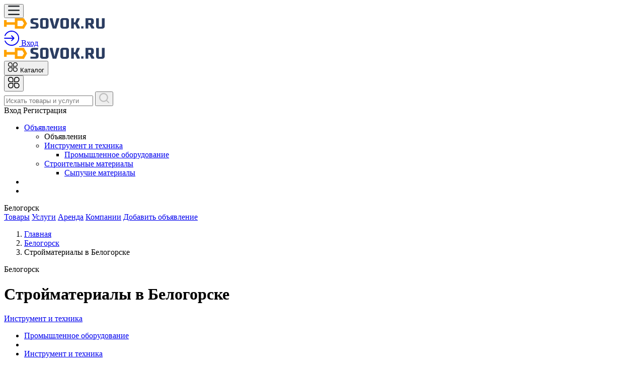

--- FILE ---
content_type: text/html; charset=UTF-8
request_url: https://sovok.ru/belogorsk/katalog
body_size: 8180
content:
<!DOCTYPE html>
<html lang="ru">
<head>
    <title>Стройматериалы в Белогорске – доска объявлений о продаже строительных и отделочных материалов – Совок.ру</title>
    <base href="https://sovok.ru/belogorsk/"/>
    <meta name="description" content="Доска объявлений о продаже строительных и отделочных материалов в Белогорске. Свежие предложения для крупного строительства и небольшого ремонта"/>
        <meta http-equiv="Content-Type" content="text/html; charset=utf-8"/>
    <meta http-equiv="Content-Language" content="ru"/>


    <link rel="apple-touch-icon" sizes="57x57" href="//sovok.ru/static/images/favicon/apple-icon-57x57.png">
    <link rel="apple-touch-icon" sizes="60x60" href="//sovok.ru/static/images/favicon/apple-icon-60x60.png">
    <link rel="apple-touch-icon" sizes="72x72" href="//sovok.ru/static/images/favicon/apple-icon-72x72.png">
    <link rel="apple-touch-icon" sizes="76x76" href="//sovok.ru/static/images/favicon/apple-icon-76x76.png">
    <link rel="apple-touch-icon" sizes="114x114" href="//sovok.ru/static/images/favicon/apple-icon-114x114.png3">
    <link rel="apple-touch-icon" sizes="120x120" href="//sovok.ru/static/images/favicon/apple-icon-120x120.png">
    <link rel="apple-touch-icon" sizes="144x144" href="//sovok.ru/static/images/favicon/apple-icon-144x144.png">
    <link rel="apple-touch-icon" sizes="152x152" href="//sovok.ru/static/images/favicon/apple-icon-152x152.png">
    <link rel="apple-touch-icon" sizes="180x180" href="//sovok.ru/static/images/favicon/apple-icon-180x180.png">
    <link rel="icon" type="image/png" sizes="192x192"  href="//sovok.ru/static/images/favicon/android-icon-192x192.png">
    <link rel="icon" type="image/png" sizes="32x32" href="//sovok.ru/static/images/favicon/favicon-32x32.png">
    <link rel="icon" type="image/png" sizes="96x96" href="//sovok.ru/static/images/favicon/favicon-96x96.png">
    <link rel="icon" type="image/png" sizes="16x16" href="//sovok.ru/static/images/favicon/favicon-16x16.png">
    <link rel="manifest" href="//sovok.ru/static/images/favicon/manifest.json">
    <meta name="msapplication-TileColor" content="#ffffff">
    <meta name="msapplication-TileImage" content="//sovok.ru/static/images/favicon/ms-icon-144x144.png">
    <meta name="theme-color" content="#ffffff">

    <meta property="og:image" content="//sovok.ru/static/images/logo.png" />


    <link rel="icon" href="https://sovok.ru/favicon.ico" type="image/x-icon" />
    <link rel="shortcut icon" href="https://sovok.ru/favicon.ico" type="image/x-icon" />
    <meta property="og:title" content="Стройматериалы в Белогорске – доска объявлений о продаже строительных и отделочных материалов – Совок.ру" />
    <meta property="og:url" content="https://sovok.ru/belogorsk/belogorsk/katalog" />
    <meta property="og:type" content="website" />

    <meta http-equiv="X-UA-Compatible" content="IE=edge"/>
    <meta name="viewport" content="width=device-width, initial-scale=1">
    <meta name="format-detection" content="telephone=no">
            <link rel='dns-prefetch' href='//mc.yandex.ru'>
        <link rel='preconnect' href='//mc.yandex.ru'>
        <link rel='dns-prefetch' href='//api-maps.yandex.ru'>
        <link rel='preconnect' href='//api-maps.yandex.ru'>
        <link rel='dns-prefetch' href='https://yandex.ru'>
        <link rel='preconnect' href='https://yandex.ru'>
        <link rel="preload" as="script" href="https://yandex.ru/ads/system/context.js" />
        <link rel="preload" as="script" href="https://mc.yandex.ru/metrika/tag.js" />
        <link rel="preload" href="https://sovok.ru/static/lib/fontawesome/5.11.2/webfonts/fa-regular-400.woff2" as="font" crossorigin/>
    <link rel="preload" href="https://sovok.ru/static/lib/fontawesome/5.11.2/webfonts/fa-brands-400.woff2" as="font" crossorigin/>
    <link rel="preload" href="https://sovok.ru/static/lib/fontawesome/5.11.2/webfonts/fa-solid-900.woff2" as="font" crossorigin/>



            <link rel="canonical" href="https://sovok.ru/belogorsk/katalog"/>
                <meta name="robots" content="noindex, follow"/>
            


    

    
<link async type="text/css" media="screen" rel="stylesheet" href="//sovok.ru/assets/cache/css_js/lib/e4ce08574d9e1696e3ecddc2ef7d94f7.css?11757738662"/><link async type="text/css" media="screen" rel="stylesheet" href="//sovok.ru/assets/cache/css_js/client/3bc7bac9d4eecf5b1e82abc0ddc00aba.css?1695949518"/>                <!-- Yandex.RTB -->
        <script>window.yaContextCb=window.yaContextCb||[]</script>
        <script src="https://yandex.ru/ads/system/context.js" async></script>
        <!-- Yandex.Metrika counter --> <script type="text/javascript" > (function(m,e,t,r,i,k,a){m[i]=m[i]||function(){(m[i].a=m[i].a||[]).push(arguments)}; m[i].l=1*new Date();k=e.createElement(t),a=e.getElementsByTagName(t)[0],k.async=1,k.src=r,a.parentNode.insertBefore(k,a)}) (window, document, "script", "https://mc.yandex.ru/metrika/tag.js", "ym"); ym(55401202, "init", { clickmap:true, trackLinks:true, accurateTrackBounce:true, webvisor:true, ecommerce:"dataLayer" }); </script> <noscript><div><img src="https://mc.yandex.ru/watch/55401202" style="position:absolute; left:-9999px;" alt="" /></div></noscript> <!-- /Yandex.Metrika counter --><!-- Global site tag (gtag.js) - Google Analytics -->
        <script async src="https://www.googletagmanager.com/gtag/js?id=UA-158743396-1"></script>
        <script>
            window.dataLayer = window.dataLayer || [];
            function gtag(){dataLayer.push(arguments);}
            gtag('js', new Date());

            gtag('config', 'UA-158743396-1');
        </script>

    
</head>

<body id="layout-pu">

<div id="my-page">
    <header class="layout--header">
                <div class="layout--header__mobile d-lg-none">
            <div class="container">
                <div class="row align-items-center">
                    <div class="col-auto mr-auto" >
                        <button class="btn btn-default" type="button" id="layout-menu-bar-button">
                            <svg xmlns="http://www.w3.org/2000/svg" width="22.5" height="18.5" fill="currentColor" aria-hidden="true" role="presentation" focusable="false">
                                <use xlink:href="//sovok.ru/static/images/3/sprite.svg#icon-menu-black"></use>
                            </svg>
                        </button>
                    </div>

                    <div class="col-auto">
                                                    <a href="/" class="layout--header__mobile-logo">
                                <img src="//sovok.ru/static/images/logo_black.svg" alt="Sovok.ru — объявлений и заявки на строительную тему"/>
                            </a>

                                            </div>
                    <div class="col-auto ml-auto layout_cart_header">
                                                    <a class="btn btn-outline-default btn-round " href="/login">
                                <svg xmlns="http://www.w3.org/2000/svg" viewBox="0 0 24 24" width="30" height="30"  fill="currentColor" aria-hidden="true" role="presentation" focusable="false">
                                    <use xlink:href="//sovok.ru/static/images/3/sprite.svg#icon-login"></use>
                                </svg>
                                <span class="sr-only">Вход</span>
                            </a>
                                            </div>
                </div>
            </div>
        </div>
                <div class="layout--header__bottom">
            <div class="container">
                <div class="row align-items-center">
                    <div class="col-3 mr-auto d-none d-lg-block align-middle">
                                                    <a href="/" class="layout--header__logo align-middle">
                                <img src="//sovok.ru/static/images/logo_black.svg" alt="Sovok.ru — объявлений и заявки на строительную тему" class=""/>
                            </a>
                                            </div>
                    <div class="col-auto d-none d-lg-block">
                        <button class="layout--catalog-toggle btn btn-dark d-none d-lg-inline-flex" type="button">
                            <svg xmlns="http://www.w3.org/2000/svg" width="20" height="20" viewBox="0 0 24 24" fill="currentColor" aria-hidden="true" role="presentation" focusable="false">
                                <use xlink:href="//sovok.ru/static/images/3/sprite.svg#icon-catalog"></use>
                            </svg>
                            <span class="d-none d-xl-block ml-3">Каталог</span>
                        </button>
                    </div>
                    <div class="col-auto d-lg-none ">
                        <button class="mmenu-toggle btn btn-dark border-white d-lg-none" type="button">
                            <svg xmlns="http://www.w3.org/2000/svg" width="23" height="23" fill="currentColor" aria-hidden="true" role="presentation" focusable="false">
                                <use xlink:href="//sovok.ru/static/images/3/sprite.svg#icon-catalog"></use>
                            </svg>
                        </button>
                    </div>
                    <div class="col" itemscope itemtype="https://schema.org/WebSite">
                        <meta itemprop="url" content="https://sovok.ru/"/>
                                                <form class="layout--header__search"  action="/search/" method="get"   itemprop="potentialAction" itemscope itemtype="https://schema.org/SearchAction">

                            <input type="text" class="layout--header__search-field form-control" placeholder="Искать товары и услуги" aria-label="Поиск" required="" value="" name="q" autocomplete="off" itemprop="query-input">
                            <meta itemprop="target" content="https://sovok.ru/search/?q={q}"/>
                            <button class="layout--header__search-submit">
                                <img src="//sovok.ru/static/images/3/icon-search.svg" alt="Поиск" height="20" width="20">
                            </button>
                        </form>
                    </div>
                    <div class="col-auto ml-auto d-none d-lg-block">
                                                    <div class="layout--header__contacts">
                                <span remote="https://sovok.ru/login" class="layout--header-link ml-auto text-dark" data-toggle="ajax-modal">
                                            <i class="fas fa-sign-in-alt mr-2"></i>Вход
                                </span>
                                <span src="https://sovok.ru/registration" class="layout--header-link fake_url text-dark" data-toggle="ajax-modal">
                                                <i class="fas fa-user mr-2"></i> Регистрация
                                    </span>
                                </span>
                            </div>
                                            </div>
                </div>
            </div>
            <nav class="layout--catalog">
                <ul>
                                                                                            <li>
                            <a href="https://sovok.ru/belogorsk/katalog">
                                                                Объявления                            </a>
                                                            <ul data-title='Объявления'>
                                    <li class="d-none d-lg-flex">
                                                                                Объявления                                    </li>
                                                                                                                                                                                                    <li>
                                            <a href="https://sovok.ru/belogorsk/katalog/instrument-i-tekhnika" title="Перейти к просмотру цен категории Инструмент и техника" >Инструмент и техника</a>                                                                                            <ul>
                                                                                                                                                                                                                            
                                                        <li><a href="https://sovok.ru/belogorsk/katalog/instrument-i-tekhnika/promishlennoe-oborudovanie" title="Перейти к просмотру цен категории Промышленное оборудование" >Промышленное оборудование</a></li>
                                                                                                                                                                                                                                                                                                                                                                                                                                                                                                            </ul>
                                                                                    </li>
                                                                                                                                                                                                    <li>
                                            <a href="https://sovok.ru/belogorsk/katalog/stroitelnie-materiali" title="Перейти к просмотру цен категории Строительные материалы" >Строительные материалы</a>                                                                                            <ul>
                                                                                                                                                                                                                                                                                                                                                                                                                                                                                                                                                                                                                                    
                                                        <li><a href="https://sovok.ru/belogorsk/katalog/stroitelnie-materiali/sipuchie-materiali" title="Перейти к просмотру цен категории Сыпучие материалы" >Сыпучие материалы</a></li>
                                                                                                                                                                                                                    </ul>
                                                                                    </li>
                                                                    </ul>
                                                    </li>
                                                                <li>&nbsp;</li>
                    <li>&nbsp;</li>
                </ul>
            </nav>
        </div>
        <div class="layout--header__top d-none d-lg-block">
            <div class="container">
                <div class="row align-items-center">
                    <div class="col-3 col-xl-3">
                        <span class="layout--header-link pl-0" data-toggle="ajax-modal" remote="/request/get_cities">
                            <i class="fas fa-map-marker-alt mr-2"></i>Белогорск                        </span>
                    </div>
                    <div class="col-auto">
                        <div class="d-flex">
                                                            <a class="layout--header-link pl-0" href="https://sovok.ru/belogorsk/katalog">Товары</a>
                                                            <a class="layout--header-link" href="https://sovok.ru/belogorsk/uslugi">Услуги</a>
                                <a class="layout--header-link" href="https://sovok.ru/belogorsk/arenda">Аренда</a>
                                                            <a href="https://sovok.ru/belogorsk/companies" class="layout--header-link">Компании</a>
                                                        <a href="/catalog/new" class="layout--header-link text-danger">Добавить объявление</a>
                        </div>
                    </div>
                </div>
            </div>
        </div>
    </header>

            <div class="container">
                <div class="custom-modal" id="collapsebc">
    <nav aria-label="breadcrumb" id="main-path" class="main-path">

            <ol class="breadcrumb" itemscope="" itemtype="http://schema.org/BreadcrumbList">
                                                                                <li class="breadcrumb-item" itemprop="itemListElement" itemscope="" itemtype="http://schema.org/ListItem">
                            <meta itemprop="position" content="1" />
                            <a itemprop="item" href="https://sovok.ru/"><span itemprop="name">Главная</span></a>
                        </li>
                                                                                                                        <li class="breadcrumb-item" itemprop="itemListElement" itemscope="" itemtype="http://schema.org/ListItem">
                            <meta itemprop="position" content="2" />
                            <a itemprop="item" href="https://sovok.ru/belogorsk"><span itemprop="name">Белогорск</span></a>
                        </li>
                                                                                                                        <li class="breadcrumb-item active" aria-current="page">
                            Стройматериалы в Белогорске                        </li>
                                                                    </ol>

    </nav>
</div>
            <div id="main-path-current">
            <span data-toggle="modal" data-target="#collapsebc">Белогорск</span>
        </div>
                
        <h1>
            Стройматериалы&nbsp;<span class="layout-pseudo_link layout_city_h1" data-toggle="ajax-modal" remote="/request/get_cities?url=katalog">в Белогорске<span class="caret"></span></span>                    </h1>
        <div class="row">
            <section class="col-md-8 col-lg-9 search-category search-subcategory" id="search-right-col">
                                                                        <div id="search_subcategories" class="d-none d-sm-block">
                                <div class="row subcategories mb-4 ">
                                                                                                                                                                                                                                                                                                                                                                                    <div class="subcat dropdown col-md-6 col-lg-4 col-xs-12">
                                            <div class="h6 dropdown-toggle" data-toggle="dropdown"><a href="https://sovok.ru/belogorsk/katalog/instrument-i-tekhnika" title="Перейти к просмотру цен категории Инструмент и техника" >Инструмент и техника</a></div>
                                                                                            <ul class="dropdown-menu">
                                                                                                                                                                                                                                                                <li class="dropdown-item"><a href="https://sovok.ru/belogorsk/katalog/instrument-i-tekhnika/promishlennoe-oborudovanie" title="Перейти к просмотру цен категории Промышленное оборудование" >Промышленное оборудование</a></li>
                                                                                                                                                                                                                                                                                                                                                                                                                                                                                <li class="dropdown-divider"></li>
                                                    <li class="dropdown-item"><a href="https://sovok.ru/belogorsk/katalog/instrument-i-tekhnika" title="Перейти к просмотру цен категории Инструмент и техника" >Инструмент и техника</a></li>
                                                </ul>

                                                                                    </div>
                                                                                                                                                                                                                                            <div class="subcat dropdown col-md-6 col-lg-4 col-xs-12">
                                            <div class="h6 dropdown-toggle" data-toggle="dropdown"><a href="https://sovok.ru/belogorsk/katalog/stroitelnie-materiali" title="Перейти к просмотру цен категории Строительные материалы" >Строительные материалы</a></div>
                                                                                            <ul class="dropdown-menu">
                                                                                                                                                                                                                                                                                                                                                                                                                                                                                                                                                                                                                                            <li class="dropdown-item"><a href="https://sovok.ru/belogorsk/katalog/stroitelnie-materiali/sipuchie-materiali" title="Перейти к просмотру цен категории Сыпучие материалы" >Сыпучие материалы</a></li>
                                                                                                                                                                                                            <li class="dropdown-divider"></li>
                                                    <li class="dropdown-item"><a href="https://sovok.ru/belogorsk/katalog/stroitelnie-materiali" title="Перейти к просмотру цен категории Строительные материалы" >Строительные материалы</a></li>
                                                </ul>

                                                                                    </div>
                                                                                                                                        </div>
                            </div>
                                                                                <div id="search_results_wrapper">
                                                                                
                                                            <div class="b">
                            <span class="layout-tablet-hidden">Показаны </span>1&mdash;2 из ~ 2 объявления            
            от 2 поставщиков
        </div>
                    
                <div class="items-list items-list--list">

                    <div id="yandex_rtb_R-A-2348189-3"></div>                
                                    <div class="card" itemscope itemtype="http://schema.org/Product" data-prod-id="494058" id="695a2d2e32a7d_494058">
                                <div class="card-body">

                    <div class="row">
                        <div class="col-md-2">

                            <div class="badges">
                                                                                            </div>

                            <div class="image d-flex align-items-center">
                                <a href="https://sovok.ru/belogorsk/katalog/bosch-0445120236-494058.html">
                                                                            <img class="img-responsive" src="https://s.sovok.ru/files/images/product/small_image/49/494058/bosch-0445120236_5d6ca48317e35.jpg" alt="фото BOSCH 0445120236" title="фото BOSCH 0445120236" itemprop="image"/>
                                                                                                                <ul class="list-inline media-info">
                                            <li class="list-inline-item">1 <i class="far fa-image"></i></li>                                                                                    </ul>
                                                                    </a>

                            </div>
                                                    </div>
                        <div class="col-md-10">
                            <div class="category">
                                Промышленное оборудование                            </div>
                            <a href="https://sovok.ru/belogorsk/katalog/bosch-0445120236-494058.html" itemprop="url" class="title">
                                <span itemprop="name">
                                    BOSCH 0445120236
                                    </span>                            </a>

                                                        <ul class="list-inline mt-1 mb-0">
                                <li class="list-inline-item">
                                                                                                                                                        Цена: <span class="b">
                                                        <span class="price_value">10 000</span>&nbsp;&#8381;                                                    </span>
                                                                    </li>
                                <li class="list-inline-item" itemprop="offers" itemscope="itemscope" itemtype="http://schema.org/Offer">

                                                                                                                <link itemprop="availability" href="http://schema.org/InStock">
                                        <meta itemprop="price" content="10000.00">
                                        <meta itemprop="priceCurrency" content="RUB">
                                                                        <span class="text-success">В наличии</span>                                </li>
                                <li class="list-inline-item">
                                    <span class="card-date">27 ноя </span>
                                </li>
                            </ul>
                                                        <small itemprop="description" class="comment d-none d-sm-block">Производитель: CumminsBOSCH 0445120236</small>
                                                        <div class="footer mt-2">
                                <ul class="list-inline">
                                                                            <li class="list-inline-item">
                                            <a href="https://sovok.ru/belogorsk/companies/241235-bk-cummins-auto-parts" title = "Перейти к просмотру карточки компании BK Cummins  auto parts"  >BK Cummins  auto parts</a>                                        </li>
                                                                                                                <li class="list-inline-item tel">
                                                                                        <i class="fas fa-phone-alt"></i>
                                                                                                                                            <a href="tel:+7 (793) 457-89-10" rel="nofollow">77-934578910</a>                                            
                                        </li>
                                                                        <li class="list-inline-item align-middle">
                                        <div class="location d-flex align-items-center">
                                            <i class="fas fa-map-marker-alt mr-2"></i>Белогорск                                        </div>
                                    </li>
                                    <li class="list-inline-item items-list--callback">
                                        <button class="btn btn-outline-primary btn-sm" remote="/request/callback/product/494058" data-toggle="ajax-modal">
                                            <i class="fas fa-phone mr-2"></i>Заявка
                                        </button>
                                    </li>
                                </ul>
                            </div>

                        </div>
                    </div>

                </div>
            </div>

        
                                    <div class="card  " itemscope itemtype="http://schema.org/Product" data-prod-id="666201" id="695a2d2e32af8_666201">
                                <div class="card-body">

                    <div class="row">
                        <div class="col-md-2">

                            <div class="badges">
                                                                                            </div>

                            <div class="image d-flex align-items-center">
                                <a href="https://sovok.ru/belogorsk/katalog/prodam-pgs-666201.html">
                                                                            <img class="img-responsive" src="https://s.sovok.ru/files/images/product/small_image/67/666201/prodam-pgs_5d8174a92c7e5.jpg" alt="фото Продам ПГС" title="фото Продам ПГС" itemprop="image"/>
                                                                                                                <ul class="list-inline media-info">
                                            <li class="list-inline-item">1 <i class="far fa-image"></i></li>                                                                                    </ul>
                                                                    </a>

                            </div>
                                                    </div>
                        <div class="col-md-10">
                            <div class="category">
                                Сыпучие материалы                            </div>
                            <a href="https://sovok.ru/belogorsk/katalog/prodam-pgs-666201.html" itemprop="url" class="title">
                                <span itemprop="name">
                                    Продам ПГС
                                    </span>                            </a>

                                                        <ul class="list-inline mt-1 mb-0">
                                <li class="list-inline-item">
                                                                                                                <span>Цену уточняйте</span>
                                                                                                            </li>
                                <li class="list-inline-item" itemprop="offers" itemscope="itemscope" itemtype="http://schema.org/Offer">

                                                                                                                <link itemprop="availability" href="http://schema.org/InStock">
                                        <meta itemprop="price" content="0">
                                        <meta itemprop="priceCurrency" content="RUB">
                                                                        <span class="text-success">В наличии</span>                                </li>
                                <li class="list-inline-item">
                                    <span class="card-date">23 дек </span>
                                </li>
                            </ul>
                                                        <small itemprop="description" class="comment d-none d-sm-block">Продам ПГС различных фракций, Щебень, Песокдоставка по областизаключаем договора с организациями, возможна работа с НДС</small>
                                                        <div class="footer mt-2">
                                <ul class="list-inline">
                                                                            <li class="list-inline-item">
                                            <a href="https://sovok.ru/belogorsk/companies/281129-gruppa-kompaniy-amros" title = "Перейти к просмотру карточки компании Группа компаний АМРОС"  >Группа компаний АМРОС</a>                                        </li>
                                                                                                                <li class="list-inline-item tel">
                                                                                        <i class="fas fa-phone-alt"></i>
                                                                                                                                            <a href="tel:+7 (914) 550-52-50" rel="nofollow">8-914-550-5250</a>                                            
                                        </li>
                                                                        <li class="list-inline-item align-middle">
                                        <div class="location d-flex align-items-center">
                                            <i class="fas fa-map-marker-alt mr-2"></i>Белогорск                                        </div>
                                    </li>
                                    <li class="list-inline-item items-list--callback">
                                        <button class="btn btn-outline-primary btn-sm" remote="/request/callback/product/666201" data-toggle="ajax-modal">
                                            <i class="fas fa-phone mr-2"></i>Заявка
                                        </button>
                                    </li>
                                </ul>
                            </div>

                        </div>
                    </div>

                </div>
            </div>

        
    </div>

        
                                                    </div>
                
                
                                    <div class="search_description mt-4">
                        <hr>
                        <p>В категории Объявления в Белогорске представлено&nbsp;2 объявления&nbsp;от 2 поставщиков&nbsp;по оптовым и розничным ценам. Для всех предложений указаны подробное описание, характеристики, стоимость, контакты, фото. Все объявления размещаются на сайте представителями компаний и проходят модерацию, информация обновляется ежедневно. Если вы являетесь представителем компании, вы можете бесплатно разместить объявление о продаже через личный кабинет.</p>
                    </div>
                                                                                                
                                            <div class="row mt-4">
                                                                                </div>
                                    
            </section>
            <div class="col-md-4 col-lg-3" id="search-filter-wrapper">
                <div id="search-filter-found">
                            <aside class="mt-2 mb-2">
                            <div class="h6">Найдено у компаний</div>
            <ul class="list-unstyled">
                                                        <li><a href="https://sovok.ru/belogorsk/companies/241235-bk-cummins-auto-parts/catalog" rel="nofollow">BK Cummins  auto parts</a><small> &mdash; 1</small></li>
                                                        <li><a href="https://sovok.ru/belogorsk/companies/281129-gruppa-kompaniy-amros/catalog" rel="nofollow">Группа компаний АМРОС</a><small> &mdash; 1</small></li>
                            </ul>
                            </aside>
                </div>
                    <aside id="search-categories" class="border p-3">
            
            <ul class="list-unstyled">
                                                                                                                    <li>
                                                                                    <span class="b">Объявления</span>
                            &nbsp;<small class="text-muted">2</small>
                                            </li>
                                                                <li>
                                                                                                                                                        </li>
                        </ul>
    </aside>
    <aside id="search-filter" class="border p-3 mt-2">
    <form action="https://sovok.ru/belogorsk/katalog" id="search_params_form" method="get" accept-charset="utf-8">
    <div class="form-group">
        <div class="input-group mb-3 mt-3">
                        <input type="text" name="q" value="" id="search_params_form_q" class="form-control form-control-sm" placeholder="Введите запрос" aria-label="Введите запрос" aria-describedby="button-addon2"  />
        </div>
    </div>
        <input type="hidden" name="order_by" value="" id="search_params_form_order_by"  />
        <input type="hidden" name="page" value="" id="search_params_form_page"  />
    <div class="form-row">
        <div class="form-group col-md-6">
            
            <label for="search_params_form_price_from">Цена от</label>
            <input type="text" name="price_from" value="" id="search_params_form_price_from" class="form-control form-control-sm" placeholder="0" aria-label="0"  />
        </div>
        <div class="form-group col-md-6">
            
            <label for="search_params_form_price_from">до</label>
            <input type="text" name="price_to" value="" id="search_params_form_price_to" class="form-control form-control-sm" placeholder="10000" aria-label="0"  />
        </div>
    </div>
    <div class="form-group">
        <label for="region">Регион: <span class="layout-pseudo_link" data-toggle="ajax-modal" remote="/request/get_cities?url=katalog">Белогорск</span></label>
    </div>
    <div class="form-group">
        <div class="custom-control custom-checkbox">
            <input type="checkbox" class="custom-control-input" name="all_regions" id="search_params_form_all_regions" value="1" >
            <label class="custom-control-label" for="search_params_form_all_regions" style="font-weight:normal">Искать по всем регионам</label>
        </div>
    </div>
    <div class="form-group">
        <nav id="search_order_by">
            <ul class="nav nav-pills">
                <li role='order by' class="dropdown">
                            <span class="dropdown-toggle" data-toggle="dropdown" role="button" aria-haspopup="true" aria-expanded="false">
                                Сортировать: по дате                            </span>
                            <ul class="dropdown-menu">
                                                                                                    <li class="dropdown-item"><span class="layout-fake-url" onclick="PH.Search.setOrderBy('date');return false;">по дате</span></li>
                                                                    <li class="dropdown-item"><span class="layout-fake-url" onclick="PH.Search.setOrderBy('order_num');return false;">по дате</span></li>
                                                                    <li class="dropdown-item"><span class="layout-fake-url" onclick="PH.Search.setOrderBy('price_desc');return false;">по убыванию цены</span></li>
                                                                    <li class="dropdown-item"><span class="layout-fake-url" onclick="PH.Search.setOrderBy('price_asc');return false;">по возрастанию цены</span></li>
                                                                    <li class="dropdown-item"><span class="layout-fake-url" onclick="PH.Search.setOrderBy('rel');return false;">по релевантности</span></li>
                                                            </ul>
                </li>
            </ul>
        </nav>
    </div>

    <input type="submit" value="Найти" class="btn btn-sm btn-primary"/>

    </form></aside>


    <aside class="border p-3 mt-2 mb-2">
        <div class="h6">Вы посещали</div>
        <ul class="list-unstyled">
                            <li><a href="https://sovok.ru/belogorsk/katalog" title="Перейти к просмотру цен категории Объявления" >Объявления</a></li>
                    </ul>
    </aside>

                                    <aside class="mt-4">
                        <ul class="list-unstyled">
                            
                        </ul>
                    </aside>
                                

            </div>
        </div>






            </div>
    
    

    <footer class="layout--footer mt-4">
        <div class="container">
            <div class="row">
                <div class="col-12 col-md-8 col-lg-6">
                    <div class="layout--footer-first-line layout--footer-logo">
                        <img src="//sovok.ru/static/images/logo.svg" alt="Sovok.ru — объявлений и заявки на строительную тему"/>
                    </div>
                    <div class="layout--footer-second-line">
                        <div class="row">
                            <div class="col-12 col-md-6 col-lg-6">
                                <div class="layout--footer-menu__wrap">
                                    <div class="layout--footer-menu__title">Пользователю</div>

                                    <ul class="layout--footer-menu__list list-unstyled">
                                        <li>
                                            <a href="/login" rel="nofollow" data-toggle="ajax-modal">Вход/регистрация</a>
                                        </li>
                                                                                                                                    <li>
                                                                                                            <a rel="nofollow" href='https://sovok.ru/belogorsk/sitemap'>Карта сайта</a>
                                                                                                    </li>
                                                                                            <li>
                                                                                                            <a rel="nofollow" href='https://sovok.ru/contacts.html'>Контакты</a>
                                                                                                    </li>
                                                                                            <li>
                                                                                                            <a rel="nofollow" href='https://sovok.ru/stati'>Статьи</a>
                                                                                                    </li>
                                                                                            <li>
                                                                                                            <a rel="nofollow" href='https://sovok.ru/terms.html'>Пользовательское соглашение</a>
                                                                                                    </li>
                                                                                                                        </ul>

                                </div>
                            </div>
                        </div>
                    </div>
                </div>
                <div class="col-12 col-md-4 col-lg-4">
                    <div class="layout--footer-first-line">

                    </div>
                    <div class="layout--footer-second-line">
                        <ul class="list-unstyled">
                            <li>
                                <a href="mailto:mail@sovok.ru" class="layout-footer-email text-white">mail@sovok.ru</a>
                            </li>
                            <li class="mt-4">
                                                            </li>
                        </ul>
                    </div>
                </div>
                <div class="col-12 col-md-12 col-lg-2">
                    <div class="row">
                        <div class="col-6 col-md-8 col-lg-12">
                            <div class="layout--footer-first-line mt-0">
                                <ul class="list-inline">
                                </ul>
                            </div>
                        </div>
                        <div class="col-6 col-md-4 col-lg-12">
                            <div class="layout--footer-second-line">

                            </div>
                        </div>
                    </div>


                </div>
                <div class="col-12 my-4">
                    <hr class="bg-white">
                </div>

                <div class="col-12 col-lg-auto ">
                    <div class="layout--footer-bottom__copyright text-white-50">
                        <span class="text-red">&copy; 2016 &mdash; 2026</span>
                    </div>
                </div>
                <div class="col-12 col-lg-3 ml-lg-auto text-lg-right mt-4 mt-lg-0">
                    <ul class="layout--payment-systems list-unstyled">
                        <li>
                            <img src="//sovok.ru/static/images/svg/icon-visa.svg" alt="Visa" width="62" height="20">
                        </li>
                        <li>
                            <img src="//sovok.ru/static/images/svg/icon-master-card.svg" alt="MasterCard" width="32"
                                 height="20">
                        </li>
                        <li>
                            <img src="//sovok.ru/static/images/svg/icon-mir.svg" alt="Mir" width="72" height="20">
                        </li>
                    </ul>
                </div>

            </div>

        </div>

    </footer>

</div>


<nav class="layout--menumbar" id="layout-menu-bar">
    <ul>

                            <li>
                    <a href="/catalog/new">
                        <i class="fas fa-file"></i> Добавить объявление
                    </a>
                </li>
            <li>
                    <a href="/login">
                        <i class="fas fa-sign-in-alt"></i>
                        Вход
                    </a>
            </li>
                <li>
                    <a href="/login">
                        <i class="fas fa-user"></i>
                        Регистрация
                    </a>
                </li>
                    <li class="mm-divider"></li>
        <li>
            <span data-toggle="ajax-modal" remote="/request/get_cities">
                <svg class="mr-2" xmlns="http://www.w3.org/2000/svg" viewBox="-1 0 16 20" width="30"  height="40" fill="currentColor" aria-hidden="true" role="presentation" focusable="false">
                    <use xlink:href="//sovok.ru/static/images/3/sprite.svg#icon-location"></use>
                </svg>
                            Белогорск            </span>
        </li>
        <li><span class="mmenu-toggle">
                <svg class="mr-2" xmlns="http://www.w3.org/2000/svg" viewBox="0 0 23 23" width="30" height="23" fill="currentColor" aria-hidden="true" role="presentation" focusable="false">
                    <use xlink:href="//sovok.ru/static/images/3/sprite.svg#icon-catalog"></use>
                </svg>
                Каталог</span>
        </li>

        <li class="mm-divider">Пользователю</li>
                                    <li>
                    <a rel="nofollow" href='https://sovok.ru/belogorsk/sitemap'>Карта сайта</a>
                </li>
                            <li>
                    <a rel="nofollow" href='https://sovok.ru/contacts.html'>Контакты</a>
                </li>
                            <li>
                    <a rel="nofollow" href='https://sovok.ru/stati'>Статьи</a>
                </li>
                            <li>
                    <a rel="nofollow" href='https://sovok.ru/terms.html'>Пользовательское соглашение</a>
                </li>
                            <li class="dop">
            <span>
                <a href="mailto:mail@sovok.ru" rel="nofollow">mail@sovok.ru</a>
            </span>
            <span>
                            </span>
        </li>
    </ul>

</nav>
<noindex>
    <script type="text/javascript" src="//sovok.ru/assets/cache/css_js/lib/4b5f961559cd2aec53c56b0bb11ee5b5.js?21591711878"></script><script type="text/javascript" src="//sovok.ru/assets/cache/css_js/client/b4e7d4716ceb8d987403d44719a04970.js?1695949518"></script><script type='text/javascript'>
    $(document).ready(function () {
        PH.Search.init();
    });
    </script><ul id="layout-messages" class="list-unstyled">
        </ul>        <script>window.yaContextCb.push(()=>{
  Ya.Context.AdvManager.render({
    renderTo: 'yandex_rtb_R-A-2348189-3',
    blockId: 'R-A-2348189-3'
  })
})</script>    <div onclick="$('html,body').animate({scrollTop:0},300)" class="to-top"><i class="fas fa-arrow-circle-up"></i></div>
    
            <!-- HTML5 shim and Respond.js IE8 support of HTML5 elements and media queries -->
    <!--[if lt IE 9]>
    <script src="https://oss.maxcdn.com/html5shiv/3.7.2/html5shiv.min.js"></script>
    <script src="https://oss.maxcdn.com/respond/1.4.2/respond.min.js"></script>
    <![endif]-->

</noindex>

</body>


</html>

--- FILE ---
content_type: image/svg+xml
request_url: https://sovok.ru/static/images/logo.svg
body_size: 2909
content:
<svg id="Layer_1" data-name="Layer 1" xmlns="http://www.w3.org/2000/svg"  viewBox="0 0 436.48 47.78" width="200">
<defs>
  <style>
    .cls-1 {
    fill: #ffffff;
    }
    .cls-2 {
    fill: #ffa200;
    }
  </style>
</defs>
<title>logo_sovok</title>
<path class="cls-2" d="M46.74,19.4H11.5V10.2H0V40.09H11.5V30.9H46.74V48.72H86.19L100,25.15,86.19,1.58H46.74ZM79.6,13.08l7.08,12.07L79.61,37.22H58.23V13.08Z" transform="translate(0 -0.93)"/>
  <g>
    <path class="cls-1" d="M114.81,17.08v-5.6a9.4,9.4,0,0,1,2.93-7.09,10.6,10.6,0,0,1,7.61-2.8h22.42v5.6l-2.64,3H129a2.26,2.26,0,0,0-2.31,2.31v3.29a2.79,2.79,0,0,0,2.64,3l12.19,2.64a11.1,11.1,0,0,1,5.94,3.46,9.31,9.31,0,0,1,2.3,6.42v6.6a9.36,9.36,0,0,1-2.93,7.08,10.56,10.56,0,0,1-7.61,2.8H114.81V39.16h20.76a2.24,2.24,0,0,0,1.65-.66,2.2,2.2,0,0,0,.66-1.64V32.57a2.77,2.77,0,0,0-2.64-3L123.05,27a11,11,0,0,1-5.93-3.46A9.35,9.35,0,0,1,114.81,17.08Z" transform="translate(0 -0.93)"/>
    <path class="cls-1" d="M182.7,48.39H166.88a10.54,10.54,0,0,1-7.61-2.8,9.37,9.37,0,0,1-2.93-7.09V10.82a9.37,9.37,0,0,1,2.93-7.09,10.58,10.58,0,0,1,7.61-2.8H182.7a10.32,10.32,0,0,1,7.68,2.9,9.61,9.61,0,0,1,2.87,7V38.5a9.4,9.4,0,0,1-2.93,7.09A10.58,10.58,0,0,1,182.7,48.39Zm-12.19-8.57h8.57a2.24,2.24,0,0,0,2.3-2.3V11.81a2.27,2.27,0,0,0-.65-1.65,2.24,2.24,0,0,0-1.65-.66h-8.57a2.26,2.26,0,0,0-2.31,2.31V37.52a2.2,2.2,0,0,0,.66,1.64A2.24,2.24,0,0,0,170.51,39.82Z" transform="translate(0 -0.93)"/>
    <path class="cls-1" d="M219.29,37.19l8.23-35.6h11.87V6.21L226.87,47.73H211.05L198.52,6.21V1.59h11.87l8.24,35.6Z" transform="translate(0 -0.93)"/>
    <path class="cls-1" d="M271,48.39H255.21a10.54,10.54,0,0,1-7.61-2.8,9.38,9.38,0,0,1-2.94-7.09V10.82a9.38,9.38,0,0,1,2.94-7.09,10.58,10.58,0,0,1,7.61-2.8H271a10.32,10.32,0,0,1,7.68,2.9,9.61,9.61,0,0,1,2.87,7V38.5a9.38,9.38,0,0,1-2.94,7.09A10.54,10.54,0,0,1,271,48.39Zm-12.19-8.57h8.57a2.23,2.23,0,0,0,1.64-.66,2.2,2.2,0,0,0,.66-1.64V11.81a2.26,2.26,0,0,0-2.3-2.31h-8.57a2.26,2.26,0,0,0-2.31,2.31V37.52a2.2,2.2,0,0,0,.66,1.64A2.24,2.24,0,0,0,258.84,39.82Z" transform="translate(0 -0.93)"/>
    <path class="cls-1" d="M303,47.73H291.13V1.59H303V20.38h5.6l7.25-18.79h11.87V6.21l-9.23,18.12,10.22,18.79v4.61H316.84L308.6,29H303Z" transform="translate(0 -0.93)"/>
    <path class="cls-1" d="M344.53,47.73h-9.89V37.85h9.89Z" transform="translate(0 -0.93)"/>
    <path class="cls-1" d="M365.62,47.73H353.75V1.59H378.8a10.34,10.34,0,0,1,7.65,2.9,9.55,9.55,0,0,1,2.9,7v9.89a8.52,8.52,0,0,1-3.49,7.05,12.78,12.78,0,0,1-3.43,1.85l8.9,12.85v4.61H379.46l-8.9-16.48h-4.94Zm9.56-37.57h-9.56V22.68h9.56a2.23,2.23,0,0,0,1.65-.65,2.27,2.27,0,0,0,.65-1.65V12.47a2.27,2.27,0,0,0-.65-1.65A2.24,2.24,0,0,0,375.18,10.16Z" transform="translate(0 -0.93)"/>
    <path class="cls-1" d="M425.93,48.39H410.11a10.54,10.54,0,0,1-7.61-2.8,9.37,9.37,0,0,1-2.93-7.09V1.59h11.86V37.52a2.2,2.2,0,0,0,.66,1.64,2.24,2.24,0,0,0,1.65.66h8.57a2.25,2.25,0,0,0,2.3-2.3V1.59h11.87V38.5a9.4,9.4,0,0,1-2.93,7.09A10.58,10.58,0,0,1,425.93,48.39Z" transform="translate(0 -0.93)"/>
  </g>
</svg>


--- FILE ---
content_type: image/svg+xml
request_url: https://sovok.ru/static/images/svg/icon-visa.svg
body_size: 944
content:
<svg xmlns="http://www.w3.org/2000/svg" width="61.799" height="20"><g fill-rule="evenodd"><g fill="#005ca3"><path d="M21.774 19.711L24.905.35h5.006L26.78 19.711h-5.006M44.928.824A12.36 12.36 0 0040.438 0c-4.944 0-8.425 2.636-8.446 6.406-.041 2.781 2.492 4.326 4.388 5.253 1.936.947 2.6 1.565 2.6 2.41-.021 1.3-1.565 1.9-3.007 1.9a9.967 9.967 0 01-4.7-1.03l-.659-.309-.7 4.346a15.217 15.217 0 005.583 1.03c5.253 0 8.672-2.6 8.713-6.612.021-2.2-1.318-3.893-4.2-5.273-1.751-.886-2.822-1.483-2.822-2.389.021-.824.906-1.668 2.884-1.668a8.508 8.508 0 013.729.742l.453.206.674-4.188"/></g><path d="M57.761.35h-3.873a2.47 2.47 0 00-2.616 1.606l-7.438 17.755h5.253s.865-2.39 1.051-2.9h6.427c.144.68.6 2.9.6 2.9H61.8L57.761.35zm-6.18 12.5c.412-1.112 2-5.417 2-5.417-.021.042.412-1.133.659-1.854l.35 1.668s.948 4.635 1.154 5.6zM17.592.35l-4.9 13.2-.535-2.678A14.817 14.817 0 005.232 2.76l4.491 16.931h5.294L22.886.35h-5.294" fill="#005ca3"/><path d="M8.137.35H.082L0 .741C6.283 2.35 10.444 6.22 12.154 10.875L10.4 1.977A2.072 2.072 0 008.137.35" fill="#ffad30"/></g></svg>

--- FILE ---
content_type: image/svg+xml
request_url: https://sovok.ru/static/images/svg/icon-master-card.svg
body_size: 311
content:
<svg xmlns="http://www.w3.org/2000/svg" width="32.348" height="20"><path fill="#ff5f00" d="M11.802 2.14h8.746v15.715h-8.746z"/><path d="M12.357 9.997a10 10 0 013.832-7.857 10 10 0 100 15.715 9.959 9.959 0 01-3.832-7.858z" fill="#eb001b"/><path d="M32.348 9.997a9.985 9.985 0 01-16.159 7.857 9.982 9.982 0 001.666-14.02 9.777 9.777 0 00-1.694-1.694A9.995 9.995 0 0130.21 3.834a9.893 9.893 0 012.138 6.164z" fill="#f79e1b"/></svg>

--- FILE ---
content_type: image/svg+xml
request_url: https://sovok.ru/static/images/3/sprite.svg
body_size: 7398
content:
<svg xmlns="http://www.w3.org/2000/svg" xmlns:xlink="http://www.w3.org/1999/xlink"><symbol id="icon-arrow" viewBox="0 0 17.014 17.055"><path d="M15.766 7.836H3.334a.2.2 0 01-.15-.339l5.1-5.7A.717.717 0 107.268.784L.71 8.058a.716.716 0 000 1.016l6.559 7.274a.716.716 0 101.012-1.012L3.157 9.603a.2.2 0 01.15-.339h12.46a.715.715 0 100-1.429z" fill="currentColor" stroke="currentColor"/></symbol><symbol id="icon-caret-down"><path d="M6.8 6.933a1 1 0 01-1.6 0L1.2 1.6A1 1 0 012 0h8a1 1 0 01.8 1.6z"/></symbol><symbol id="icon-cart" viewBox="0 0 24 24"><path d="M16.8,6h-3.2V4.8c0-2.6-2.2-4.8-4.8-4.8S4,2.2,4,4.8V6H0.8C0.4,6,0,6.4,0,6.8v18c0,0.4,0.4,0.8,0.8,0.8h16
	c0.4,0,0.8-0.4,0.8-0.8v-18C17.6,6.4,17.2,6,16.8,6z M5.6,4.8C5.6,3,7,1.6,8.8,1.6S12,3,12,4.8V6H5.6V4.8z M16,24H1.6V7.6H4v1.2
	c0,0.4,0.4,0.8,0.8,0.8s0.8-0.4,0.8-0.8V7.6H12v1.2c0,0.4,0.4,0.8,0.8,0.8s0.8-0.4,0.8-0.8V7.6H16V24z"/></symbol><symbol id="icon-catalog"><g><path d="M9.8,10.6h-5C2.2,10.6,0,8.4,0,5.8v-1C0,2.2,2.2,0,4.8,0h1c2.6,0,4.8,2.2,4.8,4.8v5C10.6,10.2,10.2,10.6,9.8,10.6zM4.8,1.6C3,1.6,1.6,3,1.6,4.8v1C1.6,7.6,3,9,4.8,9H9V4.8C9,3,7.6,1.6,5.8,1.6H4.8z"/><path d="M17.8,10.6h-5c-0.4,0-0.8-0.4-0.8-0.8v-5C12,2.2,14.2,0,16.8,0h1c2.6,0,4.8,2.2,4.8,4.8v1C22.6,8.4,20.4,10.6,17.8,10.6zM13.6,9h4.2C19.6,9,21,7.6,21,5.8v-1c0-1.8-1.4-3.2-3.2-3.2h-1c-1.8,0-3.2,1.4-3.2,3.2V9z"/><path d="M5.8,22.6h-1c-2.6,0-4.8-2.2-4.8-4.8v-1C0,14.2,2.2,12,4.8,12h5c0.4,0,0.8,0.4,0.8,0.8v5C10.6,20.4,8.4,22.6,5.8,22.6zM4.8,13.6c-1.8,0-3.2,1.4-3.2,3.2v1C1.6,19.6,3,21,4.8,21h1C7.6,21,9,19.6,9,17.8v-4.2H4.8z"/><path d="M17.8,22.6h-1c-2.6,0-4.8-2.2-4.8-4.8v-5c0-0.4,0.4-0.8,0.8-0.8h5c2.6,0,4.8,2.2,4.8,4.8v1C22.6,20.4,20.4,22.6,17.8,22.6zM13.6,13.6v4.2c0,1.8,1.4,3.2,3.2,3.2h1c1.8,0,3.2-1.4,3.2-3.2v-1c0-1.8-1.4-3.2-3.2-3.2H13.6z"/>
</g></symbol><symbol id="icon-chevron"><path d="M7.9,8.7c-0.2,0-0.4-0.1-0.6-0.2L0.2,1.4c-0.3-0.3-0.3-0.8,0-1.1c0.3-0.3,0.8-0.3,1.1,0l6.5,6.5l6.5-6.5c0.3-0.3,0.8-0.3,1.1,0c0.3,0.3,0.3,0.8,0,1.1L8.4,8.4C8.3,8.6,8.1,8.7,7.9,8.7z"/></symbol><symbol id="icon-complain" viewBox="0 0 22 20"><g transform="translate(-753 -5605)"><path d="M10.124,1.593a1,1,0,0,1,1.752,0l9.309,16.925A1,1,0,0,1,20.309,20H1.691a1,1,0,0,1-.876-1.482Z" transform="translate(753 5605)" fill="#bebebe"/><rect width="2" height="7" transform="translate(763 5613)" fill="#fff"/><circle cx="1" cy="1" r="1" transform="translate(763 5621)" fill="#fff"/></g></symbol><symbol id="icon-cross" viewBox="0 0 18.828 18.828"><g fill="none" stroke="#bebebe" stroke-linecap="round" stroke-width="2"><path d="M1.414 1.414l16 16M17.414 1.414l-16 16"/></g></symbol><symbol id="icon-dislike" viewBox="0 0 16 14"><g transform="translate(16 15) rotate(180)"><path d="M0,1V9a1,1,0,0,0,1,1H4V0H1A1,1,0,0,0,0,1Z" transform="translate(0 5)" fill="#bebebe"/><path d="M9.153,5.03H6.2a.5.5,0,0,1-.437-.743L6.8,2.412A1.5,1.5,0,0,0,5.855.229L5.121.045A.5.5,0,0,0,4.628.2L.641,4.625A2.5,2.5,0,0,0,0,6.3V11.53a2.5,2.5,0,0,0,2.5,2.5H7.474A2.506,2.506,0,0,0,9.885,12.19l1.067-4.9a1.847,1.847,0,0,0-1.8-2.262Z" transform="translate(5 0.97)" fill="#bebebe"/></g></symbol><symbol id="icon-like" viewBox="0 0 16 14"><g transform="translate(0 -1)"><path d="M0,1V9a1,1,0,0,0,1,1H4V0H1A1,1,0,0,0,0,1Z" transform="translate(0 5)" fill="#bebebe"/><path d="M9.153,5.03H6.2a.5.5,0,0,1-.437-.743L6.8,2.412A1.5,1.5,0,0,0,5.855.229L5.121.045A.5.5,0,0,0,4.628.2L.641,4.625A2.5,2.5,0,0,0,0,6.3V11.53a2.5,2.5,0,0,0,2.5,2.5H7.474A2.506,2.506,0,0,0,9.885,12.19l1.067-4.9a1.847,1.847,0,0,0-1.8-2.262Z" transform="translate(5 0.97)" fill="#bebebe"/></g></symbol><symbol id="icon-list" viewBox="0 0 16 14"><g><path d="M0 0h2v2H0zM0 4h2v2H0zM0 8h2v2H0zM0 12h2v2H0zM4 0h12v2H4zM4 4h12v2H4zM4 8h12v2H4zM4 12h12v2H4z"/></g></symbol><symbol id="icon-location"><g><path d="M6.399 5.605a.8.8 0 11-.8-.8.8.8 0 01.8.8zm1.6 0a2.4 2.4 0 10-2.4 2.4 2.4 2.4 0 002.4-2.4z"/><path d="M11.2 5.604A5.6 5.6 0 101.087 8.911a38.481 38.481 0 013.47 6l.325.65a.8.8 0 001.431 0L7 14.178a50.587 50.587 0 012.84-4.822l.039-.061.45-.711a5.555 5.555 0 00.871-2.98zM2.375 7.965A4 4 0 119.6 5.604a3.957 3.957 0 01-.615 2.126l-.45.708-.039.061a52.179 52.179 0 00-2.9 4.917 36.19 36.19 0 00-3.22-5.451z"/></g></symbol><symbol id="icon-menu"><g fill="none" stroke="#f5f5f5" stroke-linecap="round" stroke-width="2.5"><path d="M1.25 1.25h20M1.25 9.25h20M1.25 17.25h20"/></g></symbol><symbol id="icon-menu-black"><g fill="none" stroke="#212529" stroke-linecap="round" stroke-width="2.5"><path d="M1.25 1.25h20M1.25 9.25h20M1.25 17.25h20"/></g></symbol><symbol id="icon-star" viewBox="0 0 16 16"><path d="M7.137 1.478a1 1 0 011.727 0l1.725 2.953a1 1 0 00.618.465l3.278.832a1 1 0 01.531 1.6l-2.236 2.756a1 1 0 00-.22.7l.263 3.563a1 1 0 01-1.4.991L8.4 14.026a1 1 0 00-.8 0l-3.027 1.315a1 1 0 01-1.4-.991l.263-3.563a1 1 0 00-.22-.7L.984 7.326a1 1 0 01.531-1.6L4.794 4.9a1 1 0 00.618-.465z" fill="currentColor"/></symbol><symbol id="icon-truck"><path d="M18.424 16a2.746 2.746 0 01-2.674-2.1H7.341a2.755 2.755 0 01-5.35 0H.715A.718.718 0 010 13.189V2.606A2.61 2.61 0 012.606 0h10.32a2.611 2.611 0 012.606 2.605v.044h1.185a3.538 3.538 0 012.41.944l2.794 2.585a3.542 3.542 0 011.136 2.608v4.4a.718.718 0 01-.715.715H21.1A2.745 2.745 0 0118.424 16zm0-4.074a1.322 1.322 0 101.322 1.325 1.322 1.322 0 00-1.322-1.329zm-13.757 0a1.322 1.322 0 101.323 1.321 1.322 1.322 0 00-1.322-1.325zm16.965.55V8.788a2.054 2.054 0 00-.073-.547h-3.244a1.193 1.193 0 01-1.187-1.187V4.122a2.232 2.232 0 00-.411-.04h-1.185v8.391h.245a2.757 2.757 0 015.293 0zm-7.531 0v-3.2H1.431v3.2h.59a2.779 2.779 0 012.646-1.985 2.774 2.774 0 012.646 1.985zm0-4.631V2.606a1.183 1.183 0 00-1.176-1.176H2.607A1.182 1.182 0 001.43 2.606v5.235zM20.5 6.811l-1.942-1.793v1.793z"/></symbol><symbol id="icon-user"><path d="M12,11.25h-.42a4.46,4.46,0,0,0,1.17-3V4.5a4.5,4.5,0,0,0-9,0V8.25a4.46,4.46,0,0,0,1.17,3H4.5A4.51,4.51,0,0,0,0,15.75v7.5A.76.76,0,0,0,.75,24h15a.76.76,0,0,0,.75-.75v-7.5A4.51,4.51,0,0,0,12,11.25Zm-6.75-3V4.5a3,3,0,0,1,6,0V8.25a3,3,0,0,1-6,0ZM15,22.5H1.5V15.75a3,3,0,0,1,3-3H12a3,3,0,0,1,3,3Z"/></symbol><symbol id="icon-card"><path d="M28.581 0H3.419A3.415 3.415 0 000 3.419v14.838a3.415 3.415 0 003.419 3.419h25.162A3.415 3.415 0 0032 18.257V3.419A3.415 3.415 0 0028.581 0zm2.049 18.257a2.05 2.05 0 01-2.048 2.048H3.419a2.05 2.05 0 01-2.049-2.048V10.53h29.267v7.728zm0-9.1H1.37V6.152h29.267v3.007zm0-4.371H1.37V3.419A2.05 2.05 0 013.419 1.37h25.162a2.05 2.05 0 012.049 2.049v1.37z"/><path d="M26.711 13.811a2.432 2.432 0 102.432 2.432 2.433 2.433 0 00-2.432-2.432zm0 3.5a1.069 1.069 0 111.069-1.069 1.07 1.07 0 01-1.069 1.069z"/></symbol><symbol id="icon-login"><g><path d="M12,0C8.2,0,4.6,1.8,2.3,4.9C1.7,5.7,1.2,6.6,0.9,7.5c-0.2,0.4,0,0.8,0.4,1c0.4,0.2,0.8,0,1-0.4C2.6,7.3,3,6.5,3.5,5.8c2-2.7,5.1-4.3,8.5-4.3c5.8,0,10.5,4.7,10.5,10.5S17.8,22.5,12,22.5c-3.4,0-6.4-1.5-8.4-4.2c-0.5-0.6-0.9-1.4-1.2-2.1c-0.2-0.4-0.6-0.6-1-0.4c-0.4,0.2-0.6,0.6-0.4,1c0.4,0.8,0.8,1.6,1.4,2.4c2.3,3,5.9,4.9,9.6,4.9c6.6,0,12-5.4,12-12S18.6,0,12,0z"/><path d="M11.5,15.2c-0.3,0.3-0.3,0.8,0,1.1c0.1,0.1,0.3,0.2,0.5,0.2s0.4-0.1,0.5-0.2l3.8-3.8c0.3-0.3,0.3-0.8,0-1.1l-3.8-3.8c-0.3-0.3-0.8-0.3-1.1,0c-0.3,0.3-0.3,0.8,0,1.1l2.5,2.5H0.7C0.3,11.3,0,11.6,0,12s0.3,0.7,0.7,0.7h13.2L11.5,15.2z"/></g></symbol><symbol id="icon-r-chevron"><svg xmlns="http://www.w3.org/2000/svg" width="9.074" height="17"><path d="M1.29.5a.715.715 0 01.507.21l6.567 7.283a.717.717 0 010 1.014L1.797 16.29a.717.717 0 11-1.013-1.014l5.83-6.519a.386.386 0 000-.514l-5.83-6.52A.717.717 0 011.29.5z" stroke="currentColor"/></svg>
</symbol></svg>